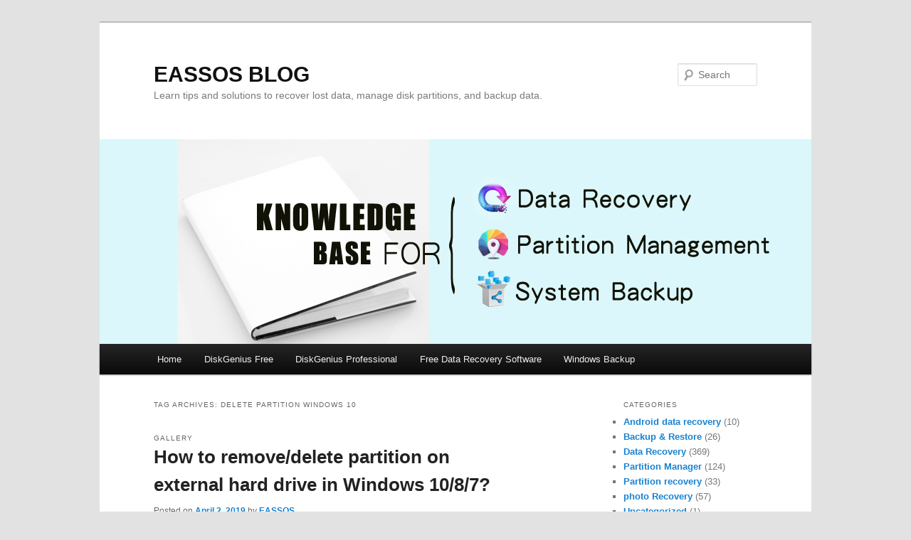

--- FILE ---
content_type: text/html; charset=UTF-8
request_url: https://www.eassos.com/blog/tag/delete-partition-windows-10/
body_size: 11679
content:
<!DOCTYPE html>
<!--[if IE 6]>
<html id="ie6" lang="en-US">
<![endif]-->
<!--[if IE 7]>
<html id="ie7" lang="en-US">
<![endif]-->
<!--[if IE 8]>
<html id="ie8" lang="en-US">
<![endif]-->
<!--[if !(IE 6) & !(IE 7) & !(IE 8)]><!-->
<html lang="en-US">
<!--<![endif]-->
<head>
<meta charset="UTF-8" />
<meta name="viewport" content="width=device-width, initial-scale=1.0" />
<title>
delete partition windows 10 | EASSOS BLOG	</title>
<link rel="profile" href="https://gmpg.org/xfn/11" />
<link rel="stylesheet" type="text/css" media="all" href="https://www.eassos.com/blog/wp-content/themes/twentyeleven/style.css?ver=20250415" />
<link rel="pingback" href="https://www.eassos.com/blog/xmlrpc.php">
<!--[if lt IE 9]>
<script src="https://www.eassos.com/blog/wp-content/themes/twentyeleven/js/html5.js?ver=3.7.0" type="text/javascript"></script>
<![endif]-->
<meta name='robots' content='max-image-preview:large' />
	<style>img:is([sizes="auto" i], [sizes^="auto," i]) { contain-intrinsic-size: 3000px 1500px }</style>
	<link rel='dns-prefetch' href='//www.eassos.com' />
<link rel="alternate" type="application/rss+xml" title="EASSOS BLOG &raquo; Feed" href="https://www.eassos.com/blog/feed/" />
<link rel="alternate" type="application/rss+xml" title="EASSOS BLOG &raquo; Comments Feed" href="https://www.eassos.com/blog/comments/feed/" />
<link rel="alternate" type="application/rss+xml" title="EASSOS BLOG &raquo; delete partition windows 10 Tag Feed" href="https://www.eassos.com/blog/tag/delete-partition-windows-10/feed/" />
<script type="text/javascript">
/* <![CDATA[ */
window._wpemojiSettings = {"baseUrl":"https:\/\/s.w.org\/images\/core\/emoji\/16.0.1\/72x72\/","ext":".png","svgUrl":"https:\/\/s.w.org\/images\/core\/emoji\/16.0.1\/svg\/","svgExt":".svg","source":{"concatemoji":"https:\/\/www.eassos.com\/blog\/wp-includes\/js\/wp-emoji-release.min.js?ver=6.8.3"}};
/*! This file is auto-generated */
!function(s,n){var o,i,e;function c(e){try{var t={supportTests:e,timestamp:(new Date).valueOf()};sessionStorage.setItem(o,JSON.stringify(t))}catch(e){}}function p(e,t,n){e.clearRect(0,0,e.canvas.width,e.canvas.height),e.fillText(t,0,0);var t=new Uint32Array(e.getImageData(0,0,e.canvas.width,e.canvas.height).data),a=(e.clearRect(0,0,e.canvas.width,e.canvas.height),e.fillText(n,0,0),new Uint32Array(e.getImageData(0,0,e.canvas.width,e.canvas.height).data));return t.every(function(e,t){return e===a[t]})}function u(e,t){e.clearRect(0,0,e.canvas.width,e.canvas.height),e.fillText(t,0,0);for(var n=e.getImageData(16,16,1,1),a=0;a<n.data.length;a++)if(0!==n.data[a])return!1;return!0}function f(e,t,n,a){switch(t){case"flag":return n(e,"\ud83c\udff3\ufe0f\u200d\u26a7\ufe0f","\ud83c\udff3\ufe0f\u200b\u26a7\ufe0f")?!1:!n(e,"\ud83c\udde8\ud83c\uddf6","\ud83c\udde8\u200b\ud83c\uddf6")&&!n(e,"\ud83c\udff4\udb40\udc67\udb40\udc62\udb40\udc65\udb40\udc6e\udb40\udc67\udb40\udc7f","\ud83c\udff4\u200b\udb40\udc67\u200b\udb40\udc62\u200b\udb40\udc65\u200b\udb40\udc6e\u200b\udb40\udc67\u200b\udb40\udc7f");case"emoji":return!a(e,"\ud83e\udedf")}return!1}function g(e,t,n,a){var r="undefined"!=typeof WorkerGlobalScope&&self instanceof WorkerGlobalScope?new OffscreenCanvas(300,150):s.createElement("canvas"),o=r.getContext("2d",{willReadFrequently:!0}),i=(o.textBaseline="top",o.font="600 32px Arial",{});return e.forEach(function(e){i[e]=t(o,e,n,a)}),i}function t(e){var t=s.createElement("script");t.src=e,t.defer=!0,s.head.appendChild(t)}"undefined"!=typeof Promise&&(o="wpEmojiSettingsSupports",i=["flag","emoji"],n.supports={everything:!0,everythingExceptFlag:!0},e=new Promise(function(e){s.addEventListener("DOMContentLoaded",e,{once:!0})}),new Promise(function(t){var n=function(){try{var e=JSON.parse(sessionStorage.getItem(o));if("object"==typeof e&&"number"==typeof e.timestamp&&(new Date).valueOf()<e.timestamp+604800&&"object"==typeof e.supportTests)return e.supportTests}catch(e){}return null}();if(!n){if("undefined"!=typeof Worker&&"undefined"!=typeof OffscreenCanvas&&"undefined"!=typeof URL&&URL.createObjectURL&&"undefined"!=typeof Blob)try{var e="postMessage("+g.toString()+"("+[JSON.stringify(i),f.toString(),p.toString(),u.toString()].join(",")+"));",a=new Blob([e],{type:"text/javascript"}),r=new Worker(URL.createObjectURL(a),{name:"wpTestEmojiSupports"});return void(r.onmessage=function(e){c(n=e.data),r.terminate(),t(n)})}catch(e){}c(n=g(i,f,p,u))}t(n)}).then(function(e){for(var t in e)n.supports[t]=e[t],n.supports.everything=n.supports.everything&&n.supports[t],"flag"!==t&&(n.supports.everythingExceptFlag=n.supports.everythingExceptFlag&&n.supports[t]);n.supports.everythingExceptFlag=n.supports.everythingExceptFlag&&!n.supports.flag,n.DOMReady=!1,n.readyCallback=function(){n.DOMReady=!0}}).then(function(){return e}).then(function(){var e;n.supports.everything||(n.readyCallback(),(e=n.source||{}).concatemoji?t(e.concatemoji):e.wpemoji&&e.twemoji&&(t(e.twemoji),t(e.wpemoji)))}))}((window,document),window._wpemojiSettings);
/* ]]> */
</script>
<style id='wp-emoji-styles-inline-css' type='text/css'>

	img.wp-smiley, img.emoji {
		display: inline !important;
		border: none !important;
		box-shadow: none !important;
		height: 1em !important;
		width: 1em !important;
		margin: 0 0.07em !important;
		vertical-align: -0.1em !important;
		background: none !important;
		padding: 0 !important;
	}
</style>
<link rel='stylesheet' id='wp-block-library-css' href='https://www.eassos.com/blog/wp-includes/css/dist/block-library/style.min.css?ver=6.8.3' type='text/css' media='all' />
<style id='wp-block-library-theme-inline-css' type='text/css'>
.wp-block-audio :where(figcaption){color:#555;font-size:13px;text-align:center}.is-dark-theme .wp-block-audio :where(figcaption){color:#ffffffa6}.wp-block-audio{margin:0 0 1em}.wp-block-code{border:1px solid #ccc;border-radius:4px;font-family:Menlo,Consolas,monaco,monospace;padding:.8em 1em}.wp-block-embed :where(figcaption){color:#555;font-size:13px;text-align:center}.is-dark-theme .wp-block-embed :where(figcaption){color:#ffffffa6}.wp-block-embed{margin:0 0 1em}.blocks-gallery-caption{color:#555;font-size:13px;text-align:center}.is-dark-theme .blocks-gallery-caption{color:#ffffffa6}:root :where(.wp-block-image figcaption){color:#555;font-size:13px;text-align:center}.is-dark-theme :root :where(.wp-block-image figcaption){color:#ffffffa6}.wp-block-image{margin:0 0 1em}.wp-block-pullquote{border-bottom:4px solid;border-top:4px solid;color:currentColor;margin-bottom:1.75em}.wp-block-pullquote cite,.wp-block-pullquote footer,.wp-block-pullquote__citation{color:currentColor;font-size:.8125em;font-style:normal;text-transform:uppercase}.wp-block-quote{border-left:.25em solid;margin:0 0 1.75em;padding-left:1em}.wp-block-quote cite,.wp-block-quote footer{color:currentColor;font-size:.8125em;font-style:normal;position:relative}.wp-block-quote:where(.has-text-align-right){border-left:none;border-right:.25em solid;padding-left:0;padding-right:1em}.wp-block-quote:where(.has-text-align-center){border:none;padding-left:0}.wp-block-quote.is-large,.wp-block-quote.is-style-large,.wp-block-quote:where(.is-style-plain){border:none}.wp-block-search .wp-block-search__label{font-weight:700}.wp-block-search__button{border:1px solid #ccc;padding:.375em .625em}:where(.wp-block-group.has-background){padding:1.25em 2.375em}.wp-block-separator.has-css-opacity{opacity:.4}.wp-block-separator{border:none;border-bottom:2px solid;margin-left:auto;margin-right:auto}.wp-block-separator.has-alpha-channel-opacity{opacity:1}.wp-block-separator:not(.is-style-wide):not(.is-style-dots){width:100px}.wp-block-separator.has-background:not(.is-style-dots){border-bottom:none;height:1px}.wp-block-separator.has-background:not(.is-style-wide):not(.is-style-dots){height:2px}.wp-block-table{margin:0 0 1em}.wp-block-table td,.wp-block-table th{word-break:normal}.wp-block-table :where(figcaption){color:#555;font-size:13px;text-align:center}.is-dark-theme .wp-block-table :where(figcaption){color:#ffffffa6}.wp-block-video :where(figcaption){color:#555;font-size:13px;text-align:center}.is-dark-theme .wp-block-video :where(figcaption){color:#ffffffa6}.wp-block-video{margin:0 0 1em}:root :where(.wp-block-template-part.has-background){margin-bottom:0;margin-top:0;padding:1.25em 2.375em}
</style>
<style id='classic-theme-styles-inline-css' type='text/css'>
/*! This file is auto-generated */
.wp-block-button__link{color:#fff;background-color:#32373c;border-radius:9999px;box-shadow:none;text-decoration:none;padding:calc(.667em + 2px) calc(1.333em + 2px);font-size:1.125em}.wp-block-file__button{background:#32373c;color:#fff;text-decoration:none}
</style>
<style id='global-styles-inline-css' type='text/css'>
:root{--wp--preset--aspect-ratio--square: 1;--wp--preset--aspect-ratio--4-3: 4/3;--wp--preset--aspect-ratio--3-4: 3/4;--wp--preset--aspect-ratio--3-2: 3/2;--wp--preset--aspect-ratio--2-3: 2/3;--wp--preset--aspect-ratio--16-9: 16/9;--wp--preset--aspect-ratio--9-16: 9/16;--wp--preset--color--black: #000;--wp--preset--color--cyan-bluish-gray: #abb8c3;--wp--preset--color--white: #fff;--wp--preset--color--pale-pink: #f78da7;--wp--preset--color--vivid-red: #cf2e2e;--wp--preset--color--luminous-vivid-orange: #ff6900;--wp--preset--color--luminous-vivid-amber: #fcb900;--wp--preset--color--light-green-cyan: #7bdcb5;--wp--preset--color--vivid-green-cyan: #00d084;--wp--preset--color--pale-cyan-blue: #8ed1fc;--wp--preset--color--vivid-cyan-blue: #0693e3;--wp--preset--color--vivid-purple: #9b51e0;--wp--preset--color--blue: #1982d1;--wp--preset--color--dark-gray: #373737;--wp--preset--color--medium-gray: #666;--wp--preset--color--light-gray: #e2e2e2;--wp--preset--gradient--vivid-cyan-blue-to-vivid-purple: linear-gradient(135deg,rgba(6,147,227,1) 0%,rgb(155,81,224) 100%);--wp--preset--gradient--light-green-cyan-to-vivid-green-cyan: linear-gradient(135deg,rgb(122,220,180) 0%,rgb(0,208,130) 100%);--wp--preset--gradient--luminous-vivid-amber-to-luminous-vivid-orange: linear-gradient(135deg,rgba(252,185,0,1) 0%,rgba(255,105,0,1) 100%);--wp--preset--gradient--luminous-vivid-orange-to-vivid-red: linear-gradient(135deg,rgba(255,105,0,1) 0%,rgb(207,46,46) 100%);--wp--preset--gradient--very-light-gray-to-cyan-bluish-gray: linear-gradient(135deg,rgb(238,238,238) 0%,rgb(169,184,195) 100%);--wp--preset--gradient--cool-to-warm-spectrum: linear-gradient(135deg,rgb(74,234,220) 0%,rgb(151,120,209) 20%,rgb(207,42,186) 40%,rgb(238,44,130) 60%,rgb(251,105,98) 80%,rgb(254,248,76) 100%);--wp--preset--gradient--blush-light-purple: linear-gradient(135deg,rgb(255,206,236) 0%,rgb(152,150,240) 100%);--wp--preset--gradient--blush-bordeaux: linear-gradient(135deg,rgb(254,205,165) 0%,rgb(254,45,45) 50%,rgb(107,0,62) 100%);--wp--preset--gradient--luminous-dusk: linear-gradient(135deg,rgb(255,203,112) 0%,rgb(199,81,192) 50%,rgb(65,88,208) 100%);--wp--preset--gradient--pale-ocean: linear-gradient(135deg,rgb(255,245,203) 0%,rgb(182,227,212) 50%,rgb(51,167,181) 100%);--wp--preset--gradient--electric-grass: linear-gradient(135deg,rgb(202,248,128) 0%,rgb(113,206,126) 100%);--wp--preset--gradient--midnight: linear-gradient(135deg,rgb(2,3,129) 0%,rgb(40,116,252) 100%);--wp--preset--font-size--small: 13px;--wp--preset--font-size--medium: 20px;--wp--preset--font-size--large: 36px;--wp--preset--font-size--x-large: 42px;--wp--preset--spacing--20: 0.44rem;--wp--preset--spacing--30: 0.67rem;--wp--preset--spacing--40: 1rem;--wp--preset--spacing--50: 1.5rem;--wp--preset--spacing--60: 2.25rem;--wp--preset--spacing--70: 3.38rem;--wp--preset--spacing--80: 5.06rem;--wp--preset--shadow--natural: 6px 6px 9px rgba(0, 0, 0, 0.2);--wp--preset--shadow--deep: 12px 12px 50px rgba(0, 0, 0, 0.4);--wp--preset--shadow--sharp: 6px 6px 0px rgba(0, 0, 0, 0.2);--wp--preset--shadow--outlined: 6px 6px 0px -3px rgba(255, 255, 255, 1), 6px 6px rgba(0, 0, 0, 1);--wp--preset--shadow--crisp: 6px 6px 0px rgba(0, 0, 0, 1);}:where(.is-layout-flex){gap: 0.5em;}:where(.is-layout-grid){gap: 0.5em;}body .is-layout-flex{display: flex;}.is-layout-flex{flex-wrap: wrap;align-items: center;}.is-layout-flex > :is(*, div){margin: 0;}body .is-layout-grid{display: grid;}.is-layout-grid > :is(*, div){margin: 0;}:where(.wp-block-columns.is-layout-flex){gap: 2em;}:where(.wp-block-columns.is-layout-grid){gap: 2em;}:where(.wp-block-post-template.is-layout-flex){gap: 1.25em;}:where(.wp-block-post-template.is-layout-grid){gap: 1.25em;}.has-black-color{color: var(--wp--preset--color--black) !important;}.has-cyan-bluish-gray-color{color: var(--wp--preset--color--cyan-bluish-gray) !important;}.has-white-color{color: var(--wp--preset--color--white) !important;}.has-pale-pink-color{color: var(--wp--preset--color--pale-pink) !important;}.has-vivid-red-color{color: var(--wp--preset--color--vivid-red) !important;}.has-luminous-vivid-orange-color{color: var(--wp--preset--color--luminous-vivid-orange) !important;}.has-luminous-vivid-amber-color{color: var(--wp--preset--color--luminous-vivid-amber) !important;}.has-light-green-cyan-color{color: var(--wp--preset--color--light-green-cyan) !important;}.has-vivid-green-cyan-color{color: var(--wp--preset--color--vivid-green-cyan) !important;}.has-pale-cyan-blue-color{color: var(--wp--preset--color--pale-cyan-blue) !important;}.has-vivid-cyan-blue-color{color: var(--wp--preset--color--vivid-cyan-blue) !important;}.has-vivid-purple-color{color: var(--wp--preset--color--vivid-purple) !important;}.has-black-background-color{background-color: var(--wp--preset--color--black) !important;}.has-cyan-bluish-gray-background-color{background-color: var(--wp--preset--color--cyan-bluish-gray) !important;}.has-white-background-color{background-color: var(--wp--preset--color--white) !important;}.has-pale-pink-background-color{background-color: var(--wp--preset--color--pale-pink) !important;}.has-vivid-red-background-color{background-color: var(--wp--preset--color--vivid-red) !important;}.has-luminous-vivid-orange-background-color{background-color: var(--wp--preset--color--luminous-vivid-orange) !important;}.has-luminous-vivid-amber-background-color{background-color: var(--wp--preset--color--luminous-vivid-amber) !important;}.has-light-green-cyan-background-color{background-color: var(--wp--preset--color--light-green-cyan) !important;}.has-vivid-green-cyan-background-color{background-color: var(--wp--preset--color--vivid-green-cyan) !important;}.has-pale-cyan-blue-background-color{background-color: var(--wp--preset--color--pale-cyan-blue) !important;}.has-vivid-cyan-blue-background-color{background-color: var(--wp--preset--color--vivid-cyan-blue) !important;}.has-vivid-purple-background-color{background-color: var(--wp--preset--color--vivid-purple) !important;}.has-black-border-color{border-color: var(--wp--preset--color--black) !important;}.has-cyan-bluish-gray-border-color{border-color: var(--wp--preset--color--cyan-bluish-gray) !important;}.has-white-border-color{border-color: var(--wp--preset--color--white) !important;}.has-pale-pink-border-color{border-color: var(--wp--preset--color--pale-pink) !important;}.has-vivid-red-border-color{border-color: var(--wp--preset--color--vivid-red) !important;}.has-luminous-vivid-orange-border-color{border-color: var(--wp--preset--color--luminous-vivid-orange) !important;}.has-luminous-vivid-amber-border-color{border-color: var(--wp--preset--color--luminous-vivid-amber) !important;}.has-light-green-cyan-border-color{border-color: var(--wp--preset--color--light-green-cyan) !important;}.has-vivid-green-cyan-border-color{border-color: var(--wp--preset--color--vivid-green-cyan) !important;}.has-pale-cyan-blue-border-color{border-color: var(--wp--preset--color--pale-cyan-blue) !important;}.has-vivid-cyan-blue-border-color{border-color: var(--wp--preset--color--vivid-cyan-blue) !important;}.has-vivid-purple-border-color{border-color: var(--wp--preset--color--vivid-purple) !important;}.has-vivid-cyan-blue-to-vivid-purple-gradient-background{background: var(--wp--preset--gradient--vivid-cyan-blue-to-vivid-purple) !important;}.has-light-green-cyan-to-vivid-green-cyan-gradient-background{background: var(--wp--preset--gradient--light-green-cyan-to-vivid-green-cyan) !important;}.has-luminous-vivid-amber-to-luminous-vivid-orange-gradient-background{background: var(--wp--preset--gradient--luminous-vivid-amber-to-luminous-vivid-orange) !important;}.has-luminous-vivid-orange-to-vivid-red-gradient-background{background: var(--wp--preset--gradient--luminous-vivid-orange-to-vivid-red) !important;}.has-very-light-gray-to-cyan-bluish-gray-gradient-background{background: var(--wp--preset--gradient--very-light-gray-to-cyan-bluish-gray) !important;}.has-cool-to-warm-spectrum-gradient-background{background: var(--wp--preset--gradient--cool-to-warm-spectrum) !important;}.has-blush-light-purple-gradient-background{background: var(--wp--preset--gradient--blush-light-purple) !important;}.has-blush-bordeaux-gradient-background{background: var(--wp--preset--gradient--blush-bordeaux) !important;}.has-luminous-dusk-gradient-background{background: var(--wp--preset--gradient--luminous-dusk) !important;}.has-pale-ocean-gradient-background{background: var(--wp--preset--gradient--pale-ocean) !important;}.has-electric-grass-gradient-background{background: var(--wp--preset--gradient--electric-grass) !important;}.has-midnight-gradient-background{background: var(--wp--preset--gradient--midnight) !important;}.has-small-font-size{font-size: var(--wp--preset--font-size--small) !important;}.has-medium-font-size{font-size: var(--wp--preset--font-size--medium) !important;}.has-large-font-size{font-size: var(--wp--preset--font-size--large) !important;}.has-x-large-font-size{font-size: var(--wp--preset--font-size--x-large) !important;}
:where(.wp-block-post-template.is-layout-flex){gap: 1.25em;}:where(.wp-block-post-template.is-layout-grid){gap: 1.25em;}
:where(.wp-block-columns.is-layout-flex){gap: 2em;}:where(.wp-block-columns.is-layout-grid){gap: 2em;}
:root :where(.wp-block-pullquote){font-size: 1.5em;line-height: 1.6;}
</style>
<link rel='stylesheet' id='twentyeleven-block-style-css' href='https://www.eassos.com/blog/wp-content/themes/twentyeleven/blocks.css?ver=20240703' type='text/css' media='all' />
<link rel="preload" class="mv-grow-style" href="https://www.eassos.com/blog/wp-content/plugins/social-pug/assets/dist/style-frontend-pro.css?ver=1.36.3" as="style"><noscript><link rel='stylesheet' id='dpsp-frontend-style-pro-css' href='https://www.eassos.com/blog/wp-content/plugins/social-pug/assets/dist/style-frontend-pro.css?ver=1.36.3' type='text/css' media='all' />
</noscript><style id='dpsp-frontend-style-pro-inline-css' type='text/css'>

			@media screen and ( max-width : 720px ) {
				aside#dpsp-floating-sidebar.dpsp-hide-on-mobile.opened {
					display: none;
				}
			}
			
</style>
<link rel="https://api.w.org/" href="https://www.eassos.com/blog/wp-json/" /><link rel="alternate" title="JSON" type="application/json" href="https://www.eassos.com/blog/wp-json/wp/v2/tags/868" /><link rel="EditURI" type="application/rsd+xml" title="RSD" href="https://www.eassos.com/blog/xmlrpc.php?rsd" />
<meta name="generator" content="WordPress 6.8.3" />
<meta name="hubbub-info" description="Hubbub 1.36.3"></head>

<body class="archive tag tag-delete-partition-windows-10 tag-868 wp-embed-responsive wp-theme-twentyeleven two-column right-sidebar">
<div class="skip-link"><a class="assistive-text" href="#content">Skip to primary content</a></div><div class="skip-link"><a class="assistive-text" href="#secondary">Skip to secondary content</a></div><div id="page" class="hfeed">
	<header id="branding">
			<hgroup>
							<h1 id="site-title"><span><a href="https://www.eassos.com/blog/" rel="home" >EASSOS BLOG</a></span></h1>
				<h2 id="site-description">Learn tips and solutions to recover lost data, manage disk partitions, and backup data.</h2>
			</hgroup>

						<a href="https://www.eassos.com/blog/" rel="home" >
				<img src="https://www.eassos.com/blog/wp-content/uploads/2013/12/willow.jpg" width="1000" height="288" alt="EASSOS BLOG" decoding="async" fetchpriority="high" />			</a>
			
									<form method="get" id="searchform" action="https://www.eassos.com/blog/">
		<label for="s" class="assistive-text">Search</label>
		<input type="text" class="field" name="s" id="s" placeholder="Search" />
		<input type="submit" class="submit" name="submit" id="searchsubmit" value="Search" />
	</form>
			
			<nav id="access">
				<h3 class="assistive-text">Main menu</h3>
				<div class="menu-mainmenu-container"><ul id="menu-mainmenu" class="menu"><li id="menu-item-1558" class="menu-item menu-item-type-custom menu-item-object-custom menu-item-1558"><a href="https://www.eassos.com">Home</a></li>
<li id="menu-item-1559" class="menu-item menu-item-type-custom menu-item-object-custom menu-item-1559"><a href="https://www.diskgenius.com/free.php">DiskGenius Free</a></li>
<li id="menu-item-5122" class="menu-item menu-item-type-custom menu-item-object-custom menu-item-5122"><a href="https://www.diskgenius.com/professional.php">DiskGenius Professional</a></li>
<li id="menu-item-5123" class="menu-item menu-item-type-custom menu-item-object-custom menu-item-5123"><a href="https://www.eassos.com/cute-recovery-free.php">Free Data Recovery Software</a></li>
<li id="menu-item-5127" class="menu-item menu-item-type-custom menu-item-object-custom menu-item-5127"><a href="https://www.isoo.com/">Windows Backup</a></li>
</ul></div>			</nav><!-- #access -->
	</header><!-- #branding -->


	<div id="main">

		<section id="primary">
			<div id="content" role="main">

			
				<header class="page-header">
					<h1 class="page-title">
					Tag Archives: <span>delete partition windows 10</span>					</h1>

									</header>

				
				
					
<article id="post-3206" class="post-3206 post type-post status-publish format-gallery hentry category-pg tag-delete-partition tag-delete-partition-windows-10 tag-delete-volume tag-diskpart-remove-partition tag-remove-partition post_format-post-format-gallery">
	<header class="entry-header">
		<hgroup>
			<h2 class="entry-title"><a href="https://www.eassos.com/blog/remove-partition-on-external-hard-drive-windows-10/" rel="bookmark">How to remove/delete partition on external hard drive in Windows 10/8/7?</a></h2>
			<h3 class="entry-format">Gallery</h3>
		</hgroup>

		<div class="entry-meta">
			<span class="sep">Posted on </span><a href="https://www.eassos.com/blog/remove-partition-on-external-hard-drive-windows-10/" title="2:03 AM" rel="bookmark"><time class="entry-date" datetime="2019-04-02T02:03:56+00:00">April 2, 2019</time></a><span class="by-author"> <span class="sep"> by </span> <span class="author vcard"><a class="url fn n" href="https://www.eassos.com/blog/author/fanxiaodong/" title="View all posts by EASSOS" rel="author">EASSOS</a></span></span>		</div><!-- .entry-meta -->
	</header><!-- .entry-header -->

			<div class="entry-content">
							<p>How to remove / delete partition from external hard drive? In this tutorial, you can learn three methods to remove partitions from external HDD in Windows 10/8/7. Remove / delete partition on external hard drive A partition on an external &hellip; <a href="https://www.eassos.com/blog/remove-partition-on-external-hard-drive-windows-10/">Continue reading <span class="meta-nav">&rarr;</span></a></p>
						</div><!-- .entry-content -->
	
	<footer class="entry-meta">
		
				<span class="cat-links">
			<span class="entry-utility-prep entry-utility-prep-cat-links">Posted in</span> <a href="https://www.eassos.com/blog/category/pg/" rel="category tag">Partition Manager</a>		</span>
		
				<span class="sep"> | </span>
					<span class="tag-links">
			<span class="entry-utility-prep entry-utility-prep-tag-links">Tagged</span> <a href="https://www.eassos.com/blog/tag/delete-partition/" rel="tag">delete partition</a>, <a href="https://www.eassos.com/blog/tag/delete-partition-windows-10/" rel="tag">delete partition windows 10</a>, <a href="https://www.eassos.com/blog/tag/delete-volume/" rel="tag">delete volume</a>, <a href="https://www.eassos.com/blog/tag/diskpart-remove-partition/" rel="tag">diskpart remove partition</a>, <a href="https://www.eassos.com/blog/tag/remove-partition/" rel="tag">remove partition</a>		</span>
		
		
			</footer><!-- .entry-meta -->
</article><!-- #post-3206 -->

				
				
			
			</div><!-- #content -->
		</section><!-- #primary -->

		<div id="secondary" class="widget-area" role="complementary">
			<aside id="categories-4" class="widget widget_categories"><h3 class="widget-title">Categories</h3>
			<ul>
					<li class="cat-item cat-item-487"><a href="https://www.eassos.com/blog/category/android-data-recovery/">Android data recovery</a> (10)
</li>
	<li class="cat-item cat-item-54"><a href="https://www.eassos.com/blog/category/system-backup-restore/">Backup &amp; Restore</a> (26)
</li>
	<li class="cat-item cat-item-3"><a href="https://www.eassos.com/blog/category/data-recovery/">Data Recovery</a> (369)
</li>
	<li class="cat-item cat-item-34"><a href="https://www.eassos.com/blog/category/pg/">Partition Manager</a> (124)
</li>
	<li class="cat-item cat-item-780"><a href="https://www.eassos.com/blog/category/partition-recovery/">Partition recovery</a> (33)
</li>
	<li class="cat-item cat-item-906"><a href="https://www.eassos.com/blog/category/photo-recovery/">photo Recovery</a> (57)
</li>
	<li class="cat-item cat-item-1"><a href="https://www.eassos.com/blog/category/uncategorized/">Uncategorized</a> (1)
</li>
			</ul>

			</aside>
		<aside id="recent-posts-4" class="widget widget_recent_entries">
		<h3 class="widget-title">Recent Posts</h3>
		<ul>
											<li>
					<a href="https://www.eassos.com/blog/diskgenius-6-1-1-1742-a-closer-look-at-whats-improved/">DiskGenius 6.1.1.1742: A Closer Look at What&#8217;s Improved</a>
											<span class="post-date">December 9, 2025</span>
									</li>
											<li>
					<a href="https://www.eassos.com/blog/how-to-backup-data-from-corrupted-hard-disk/">How to Backup Data from Corrupted Hard Disks?</a>
											<span class="post-date">June 16, 2025</span>
									</li>
											<li>
					<a href="https://www.eassos.com/blog/how-to-recover-deleted-photos-from-micro-sd-card-free/">How to Recover Deleted Photos from Micro SD Cards FREE? (2025 Edition)</a>
											<span class="post-date">March 25, 2025</span>
									</li>
											<li>
					<a href="https://www.eassos.com/blog/smoothly-recover-deleted-partitions-in-windows-10-lost-partition-recovery/">Smoothly Recover Deleted Partitions in Windows 10 (Lost Partition Recovery)</a>
											<span class="post-date">February 21, 2024</span>
									</li>
											<li>
					<a href="https://www.eassos.com/blog/does-diskgenius-support-partition-larger-than-16tb/">Does DiskGenius support partition larger than 16TB?</a>
											<span class="post-date">February 20, 2024</span>
									</li>
					</ul>

		</aside><aside id="meta-4" class="widget widget_meta"><h3 class="widget-title">Meta</h3>
		<ul>
						<li><a href="https://www.eassos.com/blog/wp-login.php">Log in</a></li>
			<li><a href="https://www.eassos.com/blog/feed/">Entries feed</a></li>
			<li><a href="https://www.eassos.com/blog/comments/feed/">Comments feed</a></li>

			<li><a href="https://wordpress.org/">WordPress.org</a></li>
		</ul>

		</aside><aside id="calendar-3" class="widget widget_calendar"><div id="calendar_wrap" class="calendar_wrap"><table id="wp-calendar" class="wp-calendar-table">
	<caption>January 2026</caption>
	<thead>
	<tr>
		<th scope="col" aria-label="Monday">M</th>
		<th scope="col" aria-label="Tuesday">T</th>
		<th scope="col" aria-label="Wednesday">W</th>
		<th scope="col" aria-label="Thursday">T</th>
		<th scope="col" aria-label="Friday">F</th>
		<th scope="col" aria-label="Saturday">S</th>
		<th scope="col" aria-label="Sunday">S</th>
	</tr>
	</thead>
	<tbody>
	<tr>
		<td colspan="3" class="pad">&nbsp;</td><td>1</td><td>2</td><td>3</td><td>4</td>
	</tr>
	<tr>
		<td>5</td><td>6</td><td>7</td><td>8</td><td>9</td><td>10</td><td>11</td>
	</tr>
	<tr>
		<td>12</td><td>13</td><td>14</td><td>15</td><td>16</td><td>17</td><td>18</td>
	</tr>
	<tr>
		<td>19</td><td>20</td><td>21</td><td>22</td><td>23</td><td>24</td><td>25</td>
	</tr>
	<tr>
		<td id="today">26</td><td>27</td><td>28</td><td>29</td><td>30</td><td>31</td>
		<td class="pad" colspan="1">&nbsp;</td>
	</tr>
	</tbody>
	</table><nav aria-label="Previous and next months" class="wp-calendar-nav">
		<span class="wp-calendar-nav-prev"><a href="https://www.eassos.com/blog/2025/12/">&laquo; Dec</a></span>
		<span class="pad">&nbsp;</span>
		<span class="wp-calendar-nav-next">&nbsp;</span>
	</nav></div></aside><aside id="linkcat-2" class="widget widget_links"><h3 class="widget-title">Blogroll</h3>
	<ul class='xoxo blogroll'>
<li><a href="https://www.diskgenius.com/how-to/0x80240fff-windows-10-update.php">0x80240fff</a></li>
<li><a href="https://www.diskgenius.com/how-to/4k-alignment.php">4K partition alignment</a></li>
<li><a href="https://www.diskgenius.com/how-to/device-attached-to-the-system-is-not-functioning.php">A device attached to the system is not functioning</a></li>
<li><a href="https://www.eassos.com/how-to/a-disk-read-error-occurred.php">A disk read error occurred</a></li>
<li><a href="https://www.eassos.com/how-to/how-to-fix-access-denied-error-in-windows.php">Access denied</a></li>
<li><a href="https://www.eassos.com/how-to/access-Linux-partition-from-Window.php">Access Linux partition Windows</a></li>
<li><a href="https://www.eassos.com/how-to/add-unallocated-space-to-partition.php">Add unallocated space to partition</a></li>
<li><a href="https://www.diskgenius.com/how-to/audio-recovery.php">Audio recovery</a></li>
<li><a href="https://www.diskgenius.com/how-to/bad-sector-repair-software.php">Bad sector repair software</a></li>
<li><a href="https://www.diskgenius.com/how-to/camera-photo-recovery.php">Camera photo recovery</a></li>
<li><a href="https://www.diskgenius.com/resource/program-to-check-hard-drive-health.html">Check Hard Drive Health</a></li>
<li><a href="https://www.diskgenius.com/how-to/chkdsk-is-not-available-for-raw-drives.php">CHKDSK is not available for RAW drives</a></li>
<li><a href="https://www.diskgenius.com/how-to/clone-bitlocker-drive.php">Clone bitlocker drive</a></li>
<li><a href="https://www.diskgenius.com/resource/clone-c-drive-to-ssd-windows-10.html">Clone C Drive to SSD Windows 10</a></li>
<li><a href="https://www.diskgenius.com/how-to/clone-hard-drive-to-smaller-ssd.php">Clone hard drive to smaller SSD</a></li>
<li><a href="https://www.diskgenius.com/how-to/computer-data-recovery-software.php">computer data recovery software</a></li>
<li><a href="https://www.diskgenius.com/how-to/convert-physical-windows-pc-to-vmware-virtual-machine.php" title="How to convert a physical Windows PC to VMware virtual machine?">Convert a physical Windows PC to VMware</a></li>
<li><a href="https://www.diskgenius.com/how-to/convert-physical-windows-pc-to-vmware-virtual-machine.php">convert a physical Windows PC to VMware virtual machine</a></li>
<li><a href="https://www.diskgenius.com/how-to/convert-hyper-v-to-vmware.php">Convert Hyper-V to VMware</a></li>
<li><a href="https://www.diskgenius.com/how-to/convert-is-not-available-for-raw-drives.php">Convert is not available for RAW drives</a></li>
<li><a href="https://www.diskgenius.com/resource/convert-ntfs-to-ext4.html">Convert NTFS to EXT4</a></li>
<li><a href="https://www.diskgenius.com/how-to/convert-raw-to-ntfs.php">Convert RAW to NTFS</a></li>
<li><a href="https://www.diskgenius.com/how-to/convert-vmdk-to-vhd.php">Convert VMDK to VHD</a></li>
<li><a href="https://www.diskgenius.com/resource/copy-windows-10-to-usb.html">Copy windows 10 to USB</a></li>
<li><a href="https://www.diskgenius.com/how-to/corrupted-hard-drive-recovery.php">corrupted hard drive recovery</a></li>
<li><a href="https://www.diskgenius.com/how-to/recover-cr3-files.php" title="How to Recover Lost Canon CR3 RAW Files From Memory Card?">CR3 photo recovery</a></li>
<li><a href="https://www.diskgenius.com/how-to/crashed-hard-drive-recovery.php">Crashed hard drive recovery</a></li>
<li><a href="https://www.diskgenius.com/how-to/fix-cyclic-redundancy-check.php">Cyclic Redundancy Check</a></li>
<li><a href="https://www.diskgenius.com/how-to/damaged-partition-recovery.php">Damaged partition recovery</a></li>
<li><a href="https://www.diskgenius.com/how-to/data-recovery-software-windows-10-64bit-free-download.php">Data Recovery Software for Windows 10 64 Bit Free Download</a></li>
<li><a href="https://www.diskgenius.com/how-to/deleted-file-recovery-software-free-dowmload-full-version.php">Deleted file recovery software free download full version</a></li>
<li><a href="https://www.diskgenius.com/resource/deleted-files-not-in-recycle-bin.html">Deleted Files Not in Recycle Bin</a></li>
<li><a href="https://www.diskgenius.com/how-to/destination-folder-access-denied.php">Destination Folder Access Denied</a></li>
<li><a href="https://www.diskgenius.com/how-to/disk-partition-software.php">Disk partition software</a></li>
<li><a href="https://www.diskgenius.com/how-to/disk2vhd.php">Disk2vhd</a></li>
<li><a href="https://www.diskgenius.com/how-to/diskgenius-540.php">DiskGenius 4.5.0</a></li>
<li><a href="https://www.eassos.com/how-to/fix-diskpart-has-encountered-an-error.php">DiskPart has encountered an error</a></li>
<li><a href="https://www.diskgenius.com/how-to/the-parameter-is-incorrect.php">Drive is Not Accessible the Parameter is Incorrect</a></li>
<li><a href="https://www.diskgenius.com/how-to/ext4-windows.php">Ext4 Windows</a></li>
<li><a href="https://www.diskgenius.com/how-to/external-hard-drive-corrupted-and-unreadable-fix.php">external hard drive corrupted and unreadable fix</a></li>
<li><a href="https://www.eassos.com/how-to/how-to-fix-external-hard-drive-not-showing-up.php">External hard drive not showing up</a></li>
<li><a href="https://www.diskgenius.com/how-to/external-hard-drive-recovery.php">External hard drive recovery</a></li>
<li><a href="https://www.diskgenius.com/manual/file-recovery.php">File Recovery</a></li>
<li><a href="https://www.diskgenius.com/resource/files-disappear-hdd.html">Files Disappeared from Hard Drive</a></li>
<li><a href="https://www.eassos.com/how-to/fix-error-code-0x80070091.php">Fix error code 0x80070091</a></li>
<li><a href="https://www.diskgenius.com/how-to/how-to-format-c-drive.php">Format C drive</a></li>
<li><a href="https://www.eassos.com/how-to/get-back-deleted-YouTube-videos.php">Get back deleted YouTube videos</a></li>
<li><a href="https://www.eassos.com/how-to/getdataback-for-NTFS-data-recovery.php">Getdataback for NTFS data recovery</a></li>
<li><a href="https://www.diskgenius.com/how-to/gpt-protective-partition.php">GPT protective partition</a></li>
<li><a href="https://www.eassos.com/how-to/hard-drive-not-showing-up.php">Hard drive not showing up</a></li>
<li><a href="https://www.eassos.com/how-to/hard-drive-recovery.php">Hard drive recovery</a></li>
<li><a href="https://www.diskgenius.com/how-to/hard-drive-recovery-software.php">Hard drive recovery software</a></li>
<li><a href="https://www.eassos.com/how-to/best-hdd-regenerate-or-alternative-PartitionGuru-from-Eassos.php">HDD Regenerator alternative</a></li>
<li><a href="https://www.diskgenius.com/how-to/how-to-backup-computer-to-external-hard-drive.php">How to backup computer to external hard driv</a></li>
<li><a href="https://www.diskgenius.com/manual/clone-disk.php">How to clone disk</a></li>
<li><a href="https://www.diskgenius.com/how-to/how-to-clone-laptop-hard-drive-to-ssd.php">How to clone laptop hard drive to SSD?</a></li>
<li><a href="https://www.diskgenius.com/how-to/how-to-extend-c-drive.php">How to extend C drive</a></li>
<li><a href="https://www.diskgenius.com/how-to/how-to-fix-raw-external-hard-drive-without-formatting.php">How to Fix Raw External Hard Drive Without Formatting?</a></li>
<li><a href="https://www.eassos.com/how-to/how-to-format-a-flash-drive.php">How to format USB flash drive</a></li>
<li><a href="https://www.diskgenius.com/how-to/how-to-fix-raw-external-hard-drive-without-formatting.php">How to get data off a hard drive that won&#039;t boot</a></li>
<li><a href="https://www.diskgenius.com/how-to/how-to-increase-c-drive-space.php">How to increase C drive space</a></li>
<li><a href="https://www.diskgenius.com/how-to/how-to-make-partition-in-windows7.php">How to make partition in Windows 7</a></li>
<li><a href="https://www.eassos.com/how-to/how-to-partition-a-hard-drive.php">How to partition a hard drive in Windows</a></li>
<li><a href="https://www.eassos.com/how-to/how-to-partition-SD-card.php">How to partition SD card</a></li>
<li><a href="https://www.diskgenius.com/how-to/how-to-recover-data-from-corrupted-memory-card.php">How to recover data from corrupted memory card without formatting</a></li>
<li><a href="https://www.diskgenius.com/how-to/how-to-recover-data-from-crashed-internal-hard-disk.php">How to recover data from crashed internal hard disk?</a></li>
<li><a href="https://www.diskgenius.com/how-to/how-to-recover-data-from-sd-card.php">How to recover data from SD card</a></li>
<li><a href="https://www.diskgenius.com/how-to/how-to-recover-deleted-files-from-pc.php">How to recover deleted files from PC</a></li>
<li><a href="https://www.diskgenius.com/how-to/how-to-recover-deleted-files-from-pen-drive-free.php">How to Recover Deleted Files from Pen Drive Free</a></li>
<li><a href="https://www.diskgenius.com/how-to/how-to-recover-deleted-word-documents.php">How to recover deleted Word documents</a></li>
<li><a href="https://www.diskgenius.com/how-to/recover-files-from-flash-drive-that-needs-formatting.php">How to recover files from a flash drive that needs to be formatted</a></li>
<li><a href="https://www.diskgenius.com/how-to/how-to-recover-files-from-corrupted-external-hard-drive.php">How to recover files from corrupted external hard drive</a></li>
<li><a href="https://www.diskgenius.com/how-to/how-to-recover-lost-partition-on-external-hard-drive.php">How to recover lost partition on external hard drive?</a></li>
<li><a href="https://www.eassos.com/how-to/how-to-retrieve-data-from-hard-drive.php">How to retrieve data from hard drive</a></li>
<li><a href="https://www.diskgenius.com/resource/how-to-uncorrupt-sd-card.html">How to Uncorrupt an SD Card?</a></li>
<li><a href="https://www.eassos.com/how-to/io-device-error.php">I/O device error</a></li>
<li><a href="https://www.diskgenius.com/how-to/inaccessible-boot-device-windows10.php">Inaccessible boot device</a></li>
<li><a href="https://www.diskgenius.com/how-to/invalid-partition-table.php">Invalid partition table</a></li>
<li><a href="https://www.diskgenius.com/how-to/laptop-data-recovery.php">Laptop data recovery</a></li>
<li><a href="https://www.eassos.com/how-to/the-best-Lenovo-OneKey-Recovery-alternative.php">Lenovo OneKey Recovery</a></li>
<li><a href="https://www.diskgenius.com/how-to/linux-data-recovery.php">Linux data recovery</a></li>
<li><a href="https://www.diskgenius.com/how-to/lost-partition-recovery.php">Lost partition recovery</a></li>
<li><a href="https://www.diskgenius.com/resource/mbr-or-gpt-for-ssd.html">MBR or GPT for SSD</a></li>
<li><a href="https://www.diskgenius.com/how-to/mbr-vs-gpt.php">MBR VS GPT</a></li>
<li><a href="https://www.diskgenius.com/how-to/migrate-windows-10-to-SSD.php">migrate windows 10 to SSD</a></li>
<li><a href="https://www.diskgenius.com/manual/operate-mss.php">Operate Windows Storage Pool</a></li>
<li><a href="https://www.diskgenius.com/manual/operate-mss.php">Operate Windows Storage Pool and Storage Space</a></li>
<li><a href="https://www.eassos.com/how-to/partition-recovery-restore-formatted-deleted-raw-partitions.php">Partition recovery</a></li>
<li><a href="https://www.diskgenius.com/how-to/partition-recovery-software.php">Partition recovery software</a></li>
<li><a href="https://www.diskgenius.com/how-to/pen-drive-data-recovery.php">Pen drive data recovery</a></li>
<li><a href="https://www.diskgenius.com/how-to/photo-deleted-recovery-software.php">Photo deleted recovery software</a></li>
<li><a href="https://www.diskgenius.com/resource/photo-recovery-software-for-pc-free-download.html">Photo Recovery Software for PC Free Download Full Version</a></li>
<li><a href="https://www.diskgenius.com/how-to/raw-partition-recovery.php">RAW partition recovery</a></li>
<li><a href="https://www.diskgenius.com/resource/raw-usb-recovery.html">RAW USB Recovery</a></li>
<li><a href="https://www.diskgenius.com/how-to/recover-corrupted-USB-drive.php">Recover corrupted USB drive</a></li>
<li><a href="https://www.diskgenius.com/resource/recover-data-from-corrupted-windows.html">Recover Data from Corrupted Windows 10</a></li>
<li><a href="https://www.eassos.com/how-to/how-to-recover-data-from-a-damaged-SD-card.php">Recover data from damaged SD card</a></li>
<li><a href="https://www.eassos.com/how-to/recover-data-from-external-hard-drive.php">Recover data from external hard drive</a></li>
<li><a href="https://www.diskgenius.com/how-to/recover-data-from-external-hard-drive.php">Recover data from external hard drive</a></li>
<li><a href="https://www.diskgenius.com/how-to/recover-data-from-windows-10-storage-space.php">Recover Data from Windows Storage Space</a></li>
<li><a href="https://www.eassos.com/how-to/recover-deleted-files-with-free-recovery-software.php">Recover deleted files</a></li>
<li><a href="https://www.eassos.com/how-to/recover-deleted-files-from-memory-card.php">Recover deleted files from memory card</a></li>
<li><a href="https://www.eassos.com/how-to/how-to-recover-deleted-files-from-recycle-bin.php">Recover deleted files from Recycle Bin</a></li>
<li><a href="https://www.eassos.com/how-to/recover-deleted-files-from-SD-card.php">Recover deleted files from SD card</a></li>
<li><a href="https://www.eassos.com/how-to/recover-deleted-files-from-USB.php">Recover deleted files from USB drive</a></li>
<li><a href="https://www.eassos.com/how-to/recover-deleted-files-in-windows.php">Recover deleted files Windows</a></li>
<li><a href="https://www.eassos.com/how-to/how-to-recover-deleted-partition.php">Recover deleted partition</a></li>
<li><a href="https://www.eassos.com/how-to/recover-deleted-photos-from-memory-cards-and-Android-phones.php">Recover deleted photos</a></li>
<li><a href="https://www.diskgenius.com/how-to/recover-deleted-photos-from-memory-card-free-software-download.php">Recover Deleted Photos From Memory Card Free Software Download</a></li>
<li><a href="https://www.eassos.com/how-to/how-to-recover-deleted-pictures.php">Recover deleted pictures</a></li>
<li><a href="https://www.diskgenius.com/how-to/recover-deleted-vidoes.php">Recover deleted videos</a></li>
<li><a href="https://www.diskgenius.com/resource/how-to-recover-permanently-deleted-videos-from-pc-free.html">Recover Deleted Videos from PC</a></li>
<li><a href="https://www.diskgenius.com/how-to/recover-formatted-partition.php">Recover formatted partition</a></li>
<li><a href="https://www.diskgenius.com/resource/recover-lost-partition.html">Recover lost partitions</a></li>
<li><a href="https://www.diskgenius.com/how-to/recover-my-deleted-photos.php">Recover my deleted photos</a></li>
<li><a href="https://www.eassos.com/how-to/how-to-recover-orphaned-files.php">Recover orphaned files</a></li>
<li><a href="https://www.diskgenius.com/how-to/how-to-recover-permanently-deleted-files-windows-10.php">Recover permanently deleted files</a></li>
<li><a href="https://www.diskgenius.com/how-to/recover-photos-from-sd-card.php">Recover photos from SD card</a></li>
<li><a href="https://www.diskgenius.com/how-to/reformat-hard-drive.php">Reformat hard drive</a></li>
<li><a href="https://www.diskgenius.com/resource/reformat-sd-card.html">Reformat SD Card</a></li>
<li><a href="https://www.diskgenius.com/how-to/resize-partition-windows-10.php">Resize partition Windows 10</a></li>
<li><a href="https://www.diskgenius.com/how-to/Sandisk-data-recovery.php">SanDisk data recovery</a></li>
<li><a href="https://www.eassos.com/how-to/SD-card-not-showing-up.php">SD card not showing up</a></li>
<li><a href="https://www.diskgenius.com/how-to/sd-card-recovery.php">SD card recovery</a></li>
<li><a href="https://www.diskgenius.com/how-to/sd-card-video-recovery.php">SD Card Video Recovery</a></li>
<li><a href="https://www.eassos.com/how-to/setup-was-unable-to-create-a-new-system-partition.php">Setup was unable to create a new system partition or locate an existing partition</a></li>
<li><a href="https://www.diskgenius.com/how-to/shrink-volume.php">Shrink volume</a></li>
<li><a href="https://www.diskgenius.com/how-to/ssd-not-showing-up.php">SSD not showing up</a></li>
<li><a href="https://www.eassos.com/how-to/steam-disk-read-error.php">Steam disk read error</a></li>
<li><a href="https://www.diskgenius.com/how-to/the-boot-selection-failed-because-a-required-device-is-inaccessible.php">The boot selection failed because a required device is inaccessible</a></li>
<li><a href="https://www.eassos.com/how-to/the-disk-is-write-protected.php">The disk is write-protected</a></li>
<li><a href="https://www.diskgenius.com/how-to/the-disk-you-inserted-was-not-readable-by-this-computer.php">The disk you inserted was not readable by this computer</a></li>
<li><a href="https://www.eassos.com/how-to/The-file-or-directory-is-corrupted-and-unreadable.php">The file or directory is corrupted and unreadable</a></li>
<li><a href="https://www.diskgenius.com/how-to/the-file-or-directory-is-corrupted-and-unreadable.php">The file or directory is corrupted and unreadable</a></li>
<li><a href="https://www.diskgenius.com/how-to/the-format-did-not-complete-successfully.php">The format did not complete successfully</a></li>
<li><a href="https://www.eassos.com/how-to/the-parameter-is-incorrect.php">The parameter is incorrect</a></li>
<li><a href="https://www.diskgenius.com/resource/the-selected-disk-is-not-a-fixed-mbr-disk.html">The selected disk is not a fixed MBR disk</a></li>
<li><a href="https://www.diskgenius.com/how-to/the-volume-does-not-contain-a-recognized-file-system.php">The volume does not contain a recognized file system</a></li>
<li><a href="https://www.diskgenius.com/resource/the-volume-you-have-selected-to-shrink-may-be-corrupted.html">The volume you have selected to shrink may be corrupted</a></li>
<li><a href="https://www.eassos.com/how-to/there-is-not-enough-free-space-on-the-drive.php">There is not enough free space on the disk</a></li>
<li><a href="https://www.diskgenius.com/how-to/there-was-a-problem-resetting-your-pc.php">There was a problem resetting your PC</a></li>
<li><a href="https://www.diskgenius.com/resource/unallocated-hard-drive.html">Unallocated Hard Drive</a></li>
<li><a href="https://www.diskgenius.com/how-to/unknown-USB-device-descriptor-request-failed.php">Unknown USB device (Device Descriptor Request Failed)</a></li>
<li><a href="https://www.diskgenius.com/resource/unlimited-data-recovery-software.html">Unlimited Data Recovery Software Free Download With Key</a></li>
<li><a href="https://www.diskgenius.com/how-to/unmountable-boot-volume.php">Unmountable boot volume</a></li>
<li><a href="https://www.eassos.com/how-to/USB-device-not-recognized.php">USB device not recognized</a></li>
<li><a href="https://www.eassos.com/how-to/USB-not-working.php">USB not working</a></li>
<li><a href="https://www.diskgenius.com/how-to/virtual-disk-service-error.php">Virtual disk service error</a></li>
<li><a href="https://www.diskgenius.com/how-to/wd-my-passport-data-recovery.php">WD My Passport data recovery</a></li>
<li><a href="https://www.eassos.com/how-to/what-does-format-mean.php">What does format mean?</a></li>
<li><a href="https://www.diskgenius.com/how-to/whea-uncorrectable-error.php">WHEA_UNCORRECTABLE_ERROR</a></li>
<li><a href="https://www.diskgenius.com/how-to/windows-cannot-access-the-specified-device-path-or-file.php">Windows cannot access the specified device path</a></li>
<li><a href="https://www.diskgenius.com/how-to/windows-cannot-installed-to-this-disk.php">Windows cannot be installed to this disk</a></li>
<li><a href="https://www.diskgenius.com/how-to/windows-resource-protection-found-corrupt-files.php">Windows resource protection found corrupt files</a></li>
<li><a href="https://www.diskgenius.com/how-to/how-to-completely-wipe-a-hard-drive.php">Wipe a hard drive</a></li>
<li><a href="https://www.diskgenius.com/how-to/wsappx.php">Wsappx</a></li>
<li><a href="https://www.diskgenius.com/resource/your-device-is-missing-important-security-and-quality-fixes.html">Your Device Is Missing Important Security and Quality Fixes</a></li>

	</ul>
</aside>
		</div><!-- #secondary .widget-area -->

	</div><!-- #main -->

	<footer id="colophon">

			

			<div id="site-generator">
												<a href="https://wordpress.org/" class="imprint" title="Semantic Personal Publishing Platform">
					Proudly powered by WordPress				</a>
			</div>
	</footer><!-- #colophon -->
</div><!-- #page -->

<script type="speculationrules">
{"prefetch":[{"source":"document","where":{"and":[{"href_matches":"\/blog\/*"},{"not":{"href_matches":["\/blog\/wp-*.php","\/blog\/wp-admin\/*","\/blog\/wp-content\/uploads\/*","\/blog\/wp-content\/*","\/blog\/wp-content\/plugins\/*","\/blog\/wp-content\/themes\/twentyeleven\/*","\/blog\/*\\?(.+)"]}},{"not":{"selector_matches":"a[rel~=\"nofollow\"]"}},{"not":{"selector_matches":".no-prefetch, .no-prefetch a"}}]},"eagerness":"conservative"}]}
</script>

<script defer src="https://static.cloudflareinsights.com/beacon.min.js/vcd15cbe7772f49c399c6a5babf22c1241717689176015" integrity="sha512-ZpsOmlRQV6y907TI0dKBHq9Md29nnaEIPlkf84rnaERnq6zvWvPUqr2ft8M1aS28oN72PdrCzSjY4U6VaAw1EQ==" data-cf-beacon='{"version":"2024.11.0","token":"9770e6e686874f3a8675266dad3bb625","server_timing":{"name":{"cfCacheStatus":true,"cfEdge":true,"cfExtPri":true,"cfL4":true,"cfOrigin":true,"cfSpeedBrain":true},"location_startswith":null}}' crossorigin="anonymous"></script>
</body>
</html>
